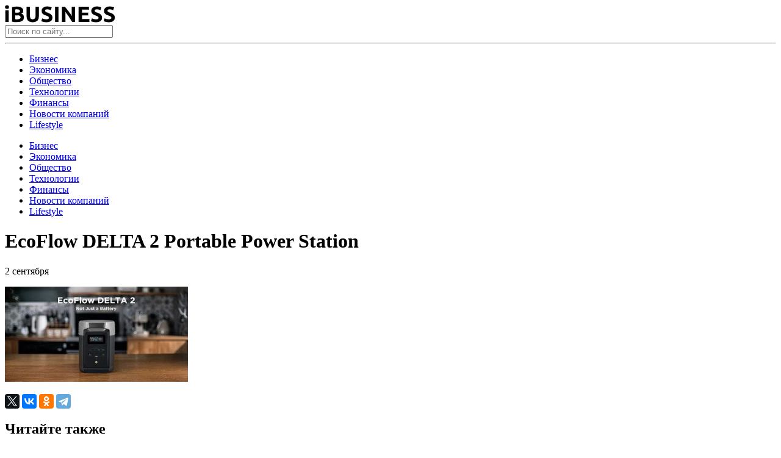

--- FILE ---
content_type: text/html
request_url: https://i-busines.ru/ecoflow-zapuskaet-delta-2-nezamenimyj-pribor-dlya-kazhdoj-semi.html/ecoflow-delta-2-portable-power-station
body_size: 9795
content:
<!doctype html>
<html dir="ltr" lang="ru-RU" prefix="og: https://ogp.me/ns#">
<head>
	<meta charset="UTF-8">
	<meta name="viewport" content="width=device-width, initial-scale=1">
	<link rel="profile" href="https://gmpg.org/xfn/11">
	<title>EcoFlow DELTA 2 Portable Power Station | i-Business</title>

		<!-- All in One SEO 4.5.7.3 - aioseo.com -->
		<meta name="description" content="EcoFlow DELTA 2 Portable Power Station" />
		<meta name="robots" content="max-image-preview:large" />
		<link rel="canonical" href="https://i-busines.ru/ecoflow-zapuskaet-delta-2-nezamenimyj-pribor-dlya-kazhdoj-semi.html/ecoflow-delta-2-portable-power-station" />
		<meta name="generator" content="All in One SEO (AIOSEO) 4.5.7.3" />
		<meta property="og:locale" content="ru_RU" />
		<meta property="og:site_name" content="i-Busines — познавательный ресурс о бизнесе" />
		<meta property="og:type" content="article" />
		<meta property="og:title" content="EcoFlow DELTA 2 Portable Power Station | i-Business" />
		<meta property="og:description" content="EcoFlow DELTA 2 Portable Power Station" />
		<meta property="og:url" content="https://i-busines.ru/ecoflow-zapuskaet-delta-2-nezamenimyj-pribor-dlya-kazhdoj-semi.html/ecoflow-delta-2-portable-power-station" />
		<meta property="og:image" content="https://ibusines.fra1.digitaloceanspaces.com/wp-content/uploads/2020/09/28003926/cover.png" />
		<meta property="og:image:secure_url" content="https://ibusines.fra1.digitaloceanspaces.com/wp-content/uploads/2020/09/28003926/cover.png" />
		<meta property="og:image:width" content="500" />
		<meta property="og:image:height" content="300" />
		<meta property="article:published_time" content="2022-09-02T12:10:29+00:00" />
		<meta property="article:modified_time" content="2022-09-02T12:10:29+00:00" />
		<meta name="twitter:card" content="summary" />
		<meta name="twitter:title" content="EcoFlow DELTA 2 Portable Power Station | i-Business" />
		<meta name="twitter:description" content="EcoFlow DELTA 2 Portable Power Station" />
		<meta name="twitter:image" content="https://ibusines.fra1.digitaloceanspaces.com/wp-content/uploads/2020/09/28003926/cover.png" />
		<script type="application/ld+json" class="aioseo-schema">
			{"@context":"https:\/\/schema.org","@graph":[{"@type":"BreadcrumbList","@id":"https:\/\/i-busines.ru\/ecoflow-zapuskaet-delta-2-nezamenimyj-pribor-dlya-kazhdoj-semi.html\/ecoflow-delta-2-portable-power-station#breadcrumblist","itemListElement":[{"@type":"ListItem","@id":"https:\/\/i-busines.ru\/#listItem","position":1,"name":"\u0413\u043b\u0430\u0432\u043d\u0430\u044f \u0441\u0442\u0440\u0430\u043d\u0438\u0446\u0430","item":"https:\/\/i-busines.ru\/","nextItem":"https:\/\/i-busines.ru\/ecoflow-zapuskaet-delta-2-nezamenimyj-pribor-dlya-kazhdoj-semi.html\/ecoflow-delta-2-portable-power-station#listItem"},{"@type":"ListItem","@id":"https:\/\/i-busines.ru\/ecoflow-zapuskaet-delta-2-nezamenimyj-pribor-dlya-kazhdoj-semi.html\/ecoflow-delta-2-portable-power-station#listItem","position":2,"name":"EcoFlow DELTA 2 Portable Power Station","previousItem":"https:\/\/i-busines.ru\/#listItem"}]},{"@type":"ItemPage","@id":"https:\/\/i-busines.ru\/ecoflow-zapuskaet-delta-2-nezamenimyj-pribor-dlya-kazhdoj-semi.html\/ecoflow-delta-2-portable-power-station#itempage","url":"https:\/\/i-busines.ru\/ecoflow-zapuskaet-delta-2-nezamenimyj-pribor-dlya-kazhdoj-semi.html\/ecoflow-delta-2-portable-power-station","name":"EcoFlow DELTA 2 Portable Power Station | i-Business","description":"EcoFlow DELTA 2 Portable Power Station","inLanguage":"ru-RU","isPartOf":{"@id":"https:\/\/i-busines.ru\/#website"},"breadcrumb":{"@id":"https:\/\/i-busines.ru\/ecoflow-zapuskaet-delta-2-nezamenimyj-pribor-dlya-kazhdoj-semi.html\/ecoflow-delta-2-portable-power-station#breadcrumblist"},"author":{"@id":"https:\/\/i-busines.ru\/author\/nat#author"},"creator":{"@id":"https:\/\/i-busines.ru\/author\/nat#author"},"datePublished":"2022-09-02T15:10:29+03:00","dateModified":"2022-09-02T15:10:29+03:00"},{"@type":"Organization","@id":"https:\/\/i-busines.ru\/#organization","name":"i-busines","url":"https:\/\/i-busines.ru\/","logo":{"@type":"ImageObject","url":"https:\/\/ibusines.fra1.digitaloceanspaces.com\/wp-content\/uploads\/2020\/09\/28003926\/logo.png","@id":"https:\/\/i-busines.ru\/ecoflow-zapuskaet-delta-2-nezamenimyj-pribor-dlya-kazhdoj-semi.html\/ecoflow-delta-2-portable-power-station\/#organizationLogo","width":181,"height":29},"image":{"@id":"https:\/\/i-busines.ru\/#organizationLogo"}},{"@type":"Person","@id":"https:\/\/i-busines.ru\/author\/nat#author","url":"https:\/\/i-busines.ru\/author\/nat","name":"nat","image":{"@type":"ImageObject","@id":"https:\/\/i-busines.ru\/ecoflow-zapuskaet-delta-2-nezamenimyj-pribor-dlya-kazhdoj-semi.html\/ecoflow-delta-2-portable-power-station#authorImage","url":"https:\/\/secure.gravatar.com\/avatar\/d9f96660276eac3adc2d060f70f74e3e?s=96&d=mm&r=g","width":96,"height":96,"caption":"nat"}},{"@type":"WebSite","@id":"https:\/\/i-busines.ru\/#website","url":"https:\/\/i-busines.ru\/","name":"i-Business","description":"\u043d\u043e\u0432\u043e\u0441\u0442\u0438 \u0438 \u0430\u043d\u0430\u043b\u0438\u0442\u0438\u043a\u0430","inLanguage":"ru-RU","publisher":{"@id":"https:\/\/i-busines.ru\/#organization"}}]}
		</script>
		<!-- All in One SEO -->

<link rel="alternate" type="application/rss+xml" title="i-Business  &raquo; Лента" href="https://i-busines.ru/feed" />
<link rel="alternate" type="application/rss+xml" title="i-Business  &raquo; Лента комментариев" href="https://i-busines.ru/comments/feed" />
<script type="text/javascript">
/* <![CDATA[ */
window._wpemojiSettings = {"baseUrl":"https:\/\/s.w.org\/images\/core\/emoji\/14.0.0\/72x72\/","ext":".png","svgUrl":"https:\/\/s.w.org\/images\/core\/emoji\/14.0.0\/svg\/","svgExt":".svg","source":{"concatemoji":"https:\/\/i-busines.ru\/wp-includes\/js\/wp-emoji-release.min.js?ver=6.4.3"}};
/*! This file is auto-generated */
!function(i,n){var o,s,e;function c(e){try{var t={supportTests:e,timestamp:(new Date).valueOf()};sessionStorage.setItem(o,JSON.stringify(t))}catch(e){}}function p(e,t,n){e.clearRect(0,0,e.canvas.width,e.canvas.height),e.fillText(t,0,0);var t=new Uint32Array(e.getImageData(0,0,e.canvas.width,e.canvas.height).data),r=(e.clearRect(0,0,e.canvas.width,e.canvas.height),e.fillText(n,0,0),new Uint32Array(e.getImageData(0,0,e.canvas.width,e.canvas.height).data));return t.every(function(e,t){return e===r[t]})}function u(e,t,n){switch(t){case"flag":return n(e,"\ud83c\udff3\ufe0f\u200d\u26a7\ufe0f","\ud83c\udff3\ufe0f\u200b\u26a7\ufe0f")?!1:!n(e,"\ud83c\uddfa\ud83c\uddf3","\ud83c\uddfa\u200b\ud83c\uddf3")&&!n(e,"\ud83c\udff4\udb40\udc67\udb40\udc62\udb40\udc65\udb40\udc6e\udb40\udc67\udb40\udc7f","\ud83c\udff4\u200b\udb40\udc67\u200b\udb40\udc62\u200b\udb40\udc65\u200b\udb40\udc6e\u200b\udb40\udc67\u200b\udb40\udc7f");case"emoji":return!n(e,"\ud83e\udef1\ud83c\udffb\u200d\ud83e\udef2\ud83c\udfff","\ud83e\udef1\ud83c\udffb\u200b\ud83e\udef2\ud83c\udfff")}return!1}function f(e,t,n){var r="undefined"!=typeof WorkerGlobalScope&&self instanceof WorkerGlobalScope?new OffscreenCanvas(300,150):i.createElement("canvas"),a=r.getContext("2d",{willReadFrequently:!0}),o=(a.textBaseline="top",a.font="600 32px Arial",{});return e.forEach(function(e){o[e]=t(a,e,n)}),o}function t(e){var t=i.createElement("script");t.src=e,t.defer=!0,i.head.appendChild(t)}"undefined"!=typeof Promise&&(o="wpEmojiSettingsSupports",s=["flag","emoji"],n.supports={everything:!0,everythingExceptFlag:!0},e=new Promise(function(e){i.addEventListener("DOMContentLoaded",e,{once:!0})}),new Promise(function(t){var n=function(){try{var e=JSON.parse(sessionStorage.getItem(o));if("object"==typeof e&&"number"==typeof e.timestamp&&(new Date).valueOf()<e.timestamp+604800&&"object"==typeof e.supportTests)return e.supportTests}catch(e){}return null}();if(!n){if("undefined"!=typeof Worker&&"undefined"!=typeof OffscreenCanvas&&"undefined"!=typeof URL&&URL.createObjectURL&&"undefined"!=typeof Blob)try{var e="postMessage("+f.toString()+"("+[JSON.stringify(s),u.toString(),p.toString()].join(",")+"));",r=new Blob([e],{type:"text/javascript"}),a=new Worker(URL.createObjectURL(r),{name:"wpTestEmojiSupports"});return void(a.onmessage=function(e){c(n=e.data),a.terminate(),t(n)})}catch(e){}c(n=f(s,u,p))}t(n)}).then(function(e){for(var t in e)n.supports[t]=e[t],n.supports.everything=n.supports.everything&&n.supports[t],"flag"!==t&&(n.supports.everythingExceptFlag=n.supports.everythingExceptFlag&&n.supports[t]);n.supports.everythingExceptFlag=n.supports.everythingExceptFlag&&!n.supports.flag,n.DOMReady=!1,n.readyCallback=function(){n.DOMReady=!0}}).then(function(){return e}).then(function(){var e;n.supports.everything||(n.readyCallback(),(e=n.source||{}).concatemoji?t(e.concatemoji):e.wpemoji&&e.twemoji&&(t(e.twemoji),t(e.wpemoji)))}))}((window,document),window._wpemojiSettings);
/* ]]> */
</script>
<style id='wp-emoji-styles-inline-css' type='text/css'>

	img.wp-smiley, img.emoji {
		display: inline !important;
		border: none !important;
		box-shadow: none !important;
		height: 1em !important;
		width: 1em !important;
		margin: 0 0.07em !important;
		vertical-align: -0.1em !important;
		background: none !important;
		padding: 0 !important;
	}
</style>
<link rel='stylesheet' id='wp-block-library-css' href='https://i-busines.ru/wp-includes/css/dist/block-library/style.min.css?ver=6.4.3' type='text/css' media='all' />
<style id='classic-theme-styles-inline-css' type='text/css'>
/*! This file is auto-generated */
.wp-block-button__link{color:#fff;background-color:#32373c;border-radius:9999px;box-shadow:none;text-decoration:none;padding:calc(.667em + 2px) calc(1.333em + 2px);font-size:1.125em}.wp-block-file__button{background:#32373c;color:#fff;text-decoration:none}
</style>
<style id='global-styles-inline-css' type='text/css'>
body{--wp--preset--color--black: #000000;--wp--preset--color--cyan-bluish-gray: #abb8c3;--wp--preset--color--white: #ffffff;--wp--preset--color--pale-pink: #f78da7;--wp--preset--color--vivid-red: #cf2e2e;--wp--preset--color--luminous-vivid-orange: #ff6900;--wp--preset--color--luminous-vivid-amber: #fcb900;--wp--preset--color--light-green-cyan: #7bdcb5;--wp--preset--color--vivid-green-cyan: #00d084;--wp--preset--color--pale-cyan-blue: #8ed1fc;--wp--preset--color--vivid-cyan-blue: #0693e3;--wp--preset--color--vivid-purple: #9b51e0;--wp--preset--gradient--vivid-cyan-blue-to-vivid-purple: linear-gradient(135deg,rgba(6,147,227,1) 0%,rgb(155,81,224) 100%);--wp--preset--gradient--light-green-cyan-to-vivid-green-cyan: linear-gradient(135deg,rgb(122,220,180) 0%,rgb(0,208,130) 100%);--wp--preset--gradient--luminous-vivid-amber-to-luminous-vivid-orange: linear-gradient(135deg,rgba(252,185,0,1) 0%,rgba(255,105,0,1) 100%);--wp--preset--gradient--luminous-vivid-orange-to-vivid-red: linear-gradient(135deg,rgba(255,105,0,1) 0%,rgb(207,46,46) 100%);--wp--preset--gradient--very-light-gray-to-cyan-bluish-gray: linear-gradient(135deg,rgb(238,238,238) 0%,rgb(169,184,195) 100%);--wp--preset--gradient--cool-to-warm-spectrum: linear-gradient(135deg,rgb(74,234,220) 0%,rgb(151,120,209) 20%,rgb(207,42,186) 40%,rgb(238,44,130) 60%,rgb(251,105,98) 80%,rgb(254,248,76) 100%);--wp--preset--gradient--blush-light-purple: linear-gradient(135deg,rgb(255,206,236) 0%,rgb(152,150,240) 100%);--wp--preset--gradient--blush-bordeaux: linear-gradient(135deg,rgb(254,205,165) 0%,rgb(254,45,45) 50%,rgb(107,0,62) 100%);--wp--preset--gradient--luminous-dusk: linear-gradient(135deg,rgb(255,203,112) 0%,rgb(199,81,192) 50%,rgb(65,88,208) 100%);--wp--preset--gradient--pale-ocean: linear-gradient(135deg,rgb(255,245,203) 0%,rgb(182,227,212) 50%,rgb(51,167,181) 100%);--wp--preset--gradient--electric-grass: linear-gradient(135deg,rgb(202,248,128) 0%,rgb(113,206,126) 100%);--wp--preset--gradient--midnight: linear-gradient(135deg,rgb(2,3,129) 0%,rgb(40,116,252) 100%);--wp--preset--font-size--small: 13px;--wp--preset--font-size--medium: 20px;--wp--preset--font-size--large: 36px;--wp--preset--font-size--x-large: 42px;--wp--preset--spacing--20: 0.44rem;--wp--preset--spacing--30: 0.67rem;--wp--preset--spacing--40: 1rem;--wp--preset--spacing--50: 1.5rem;--wp--preset--spacing--60: 2.25rem;--wp--preset--spacing--70: 3.38rem;--wp--preset--spacing--80: 5.06rem;--wp--preset--shadow--natural: 6px 6px 9px rgba(0, 0, 0, 0.2);--wp--preset--shadow--deep: 12px 12px 50px rgba(0, 0, 0, 0.4);--wp--preset--shadow--sharp: 6px 6px 0px rgba(0, 0, 0, 0.2);--wp--preset--shadow--outlined: 6px 6px 0px -3px rgba(255, 255, 255, 1), 6px 6px rgba(0, 0, 0, 1);--wp--preset--shadow--crisp: 6px 6px 0px rgba(0, 0, 0, 1);}:where(.is-layout-flex){gap: 0.5em;}:where(.is-layout-grid){gap: 0.5em;}body .is-layout-flow > .alignleft{float: left;margin-inline-start: 0;margin-inline-end: 2em;}body .is-layout-flow > .alignright{float: right;margin-inline-start: 2em;margin-inline-end: 0;}body .is-layout-flow > .aligncenter{margin-left: auto !important;margin-right: auto !important;}body .is-layout-constrained > .alignleft{float: left;margin-inline-start: 0;margin-inline-end: 2em;}body .is-layout-constrained > .alignright{float: right;margin-inline-start: 2em;margin-inline-end: 0;}body .is-layout-constrained > .aligncenter{margin-left: auto !important;margin-right: auto !important;}body .is-layout-constrained > :where(:not(.alignleft):not(.alignright):not(.alignfull)){max-width: var(--wp--style--global--content-size);margin-left: auto !important;margin-right: auto !important;}body .is-layout-constrained > .alignwide{max-width: var(--wp--style--global--wide-size);}body .is-layout-flex{display: flex;}body .is-layout-flex{flex-wrap: wrap;align-items: center;}body .is-layout-flex > *{margin: 0;}body .is-layout-grid{display: grid;}body .is-layout-grid > *{margin: 0;}:where(.wp-block-columns.is-layout-flex){gap: 2em;}:where(.wp-block-columns.is-layout-grid){gap: 2em;}:where(.wp-block-post-template.is-layout-flex){gap: 1.25em;}:where(.wp-block-post-template.is-layout-grid){gap: 1.25em;}.has-black-color{color: var(--wp--preset--color--black) !important;}.has-cyan-bluish-gray-color{color: var(--wp--preset--color--cyan-bluish-gray) !important;}.has-white-color{color: var(--wp--preset--color--white) !important;}.has-pale-pink-color{color: var(--wp--preset--color--pale-pink) !important;}.has-vivid-red-color{color: var(--wp--preset--color--vivid-red) !important;}.has-luminous-vivid-orange-color{color: var(--wp--preset--color--luminous-vivid-orange) !important;}.has-luminous-vivid-amber-color{color: var(--wp--preset--color--luminous-vivid-amber) !important;}.has-light-green-cyan-color{color: var(--wp--preset--color--light-green-cyan) !important;}.has-vivid-green-cyan-color{color: var(--wp--preset--color--vivid-green-cyan) !important;}.has-pale-cyan-blue-color{color: var(--wp--preset--color--pale-cyan-blue) !important;}.has-vivid-cyan-blue-color{color: var(--wp--preset--color--vivid-cyan-blue) !important;}.has-vivid-purple-color{color: var(--wp--preset--color--vivid-purple) !important;}.has-black-background-color{background-color: var(--wp--preset--color--black) !important;}.has-cyan-bluish-gray-background-color{background-color: var(--wp--preset--color--cyan-bluish-gray) !important;}.has-white-background-color{background-color: var(--wp--preset--color--white) !important;}.has-pale-pink-background-color{background-color: var(--wp--preset--color--pale-pink) !important;}.has-vivid-red-background-color{background-color: var(--wp--preset--color--vivid-red) !important;}.has-luminous-vivid-orange-background-color{background-color: var(--wp--preset--color--luminous-vivid-orange) !important;}.has-luminous-vivid-amber-background-color{background-color: var(--wp--preset--color--luminous-vivid-amber) !important;}.has-light-green-cyan-background-color{background-color: var(--wp--preset--color--light-green-cyan) !important;}.has-vivid-green-cyan-background-color{background-color: var(--wp--preset--color--vivid-green-cyan) !important;}.has-pale-cyan-blue-background-color{background-color: var(--wp--preset--color--pale-cyan-blue) !important;}.has-vivid-cyan-blue-background-color{background-color: var(--wp--preset--color--vivid-cyan-blue) !important;}.has-vivid-purple-background-color{background-color: var(--wp--preset--color--vivid-purple) !important;}.has-black-border-color{border-color: var(--wp--preset--color--black) !important;}.has-cyan-bluish-gray-border-color{border-color: var(--wp--preset--color--cyan-bluish-gray) !important;}.has-white-border-color{border-color: var(--wp--preset--color--white) !important;}.has-pale-pink-border-color{border-color: var(--wp--preset--color--pale-pink) !important;}.has-vivid-red-border-color{border-color: var(--wp--preset--color--vivid-red) !important;}.has-luminous-vivid-orange-border-color{border-color: var(--wp--preset--color--luminous-vivid-orange) !important;}.has-luminous-vivid-amber-border-color{border-color: var(--wp--preset--color--luminous-vivid-amber) !important;}.has-light-green-cyan-border-color{border-color: var(--wp--preset--color--light-green-cyan) !important;}.has-vivid-green-cyan-border-color{border-color: var(--wp--preset--color--vivid-green-cyan) !important;}.has-pale-cyan-blue-border-color{border-color: var(--wp--preset--color--pale-cyan-blue) !important;}.has-vivid-cyan-blue-border-color{border-color: var(--wp--preset--color--vivid-cyan-blue) !important;}.has-vivid-purple-border-color{border-color: var(--wp--preset--color--vivid-purple) !important;}.has-vivid-cyan-blue-to-vivid-purple-gradient-background{background: var(--wp--preset--gradient--vivid-cyan-blue-to-vivid-purple) !important;}.has-light-green-cyan-to-vivid-green-cyan-gradient-background{background: var(--wp--preset--gradient--light-green-cyan-to-vivid-green-cyan) !important;}.has-luminous-vivid-amber-to-luminous-vivid-orange-gradient-background{background: var(--wp--preset--gradient--luminous-vivid-amber-to-luminous-vivid-orange) !important;}.has-luminous-vivid-orange-to-vivid-red-gradient-background{background: var(--wp--preset--gradient--luminous-vivid-orange-to-vivid-red) !important;}.has-very-light-gray-to-cyan-bluish-gray-gradient-background{background: var(--wp--preset--gradient--very-light-gray-to-cyan-bluish-gray) !important;}.has-cool-to-warm-spectrum-gradient-background{background: var(--wp--preset--gradient--cool-to-warm-spectrum) !important;}.has-blush-light-purple-gradient-background{background: var(--wp--preset--gradient--blush-light-purple) !important;}.has-blush-bordeaux-gradient-background{background: var(--wp--preset--gradient--blush-bordeaux) !important;}.has-luminous-dusk-gradient-background{background: var(--wp--preset--gradient--luminous-dusk) !important;}.has-pale-ocean-gradient-background{background: var(--wp--preset--gradient--pale-ocean) !important;}.has-electric-grass-gradient-background{background: var(--wp--preset--gradient--electric-grass) !important;}.has-midnight-gradient-background{background: var(--wp--preset--gradient--midnight) !important;}.has-small-font-size{font-size: var(--wp--preset--font-size--small) !important;}.has-medium-font-size{font-size: var(--wp--preset--font-size--medium) !important;}.has-large-font-size{font-size: var(--wp--preset--font-size--large) !important;}.has-x-large-font-size{font-size: var(--wp--preset--font-size--x-large) !important;}
.wp-block-navigation a:where(:not(.wp-element-button)){color: inherit;}
:where(.wp-block-post-template.is-layout-flex){gap: 1.25em;}:where(.wp-block-post-template.is-layout-grid){gap: 1.25em;}
:where(.wp-block-columns.is-layout-flex){gap: 2em;}:where(.wp-block-columns.is-layout-grid){gap: 2em;}
.wp-block-pullquote{font-size: 1.5em;line-height: 1.6;}
</style>
<link rel='stylesheet' id='wp-pagenavi-css' href='https://i-busines.ru/wp-content/plugins/wp-pagenavi/pagenavi-css.css?ver=2.70' type='text/css' media='all' />
<link rel='stylesheet' id='ibusines-style-css' href='https://i-busines.ru/wp-content/themes/ibusines/style.css?ver=1.6.4' type='text/css' media='all' />
<link rel='stylesheet' id='boo-grid-css' href='https://i-busines.ru/wp-content/themes/ibusines/bootstrap-grid.css?ver=6.4.3' type='text/css' media='all' />
<script type="text/javascript" src="https://i-busines.ru/wp-includes/js/jquery/jquery.min.js?ver=3.7.1" id="jquery-core-js"></script>
<script type="text/javascript" src="https://i-busines.ru/wp-includes/js/jquery/jquery-migrate.min.js?ver=3.4.1" id="jquery-migrate-js"></script>
<link rel="https://api.w.org/" href="https://i-busines.ru/wp-json/" /><link rel="alternate" type="application/json" href="https://i-busines.ru/wp-json/wp/v2/media/19389" /><link rel="EditURI" type="application/rsd+xml" title="RSD" href="https://i-busines.ru/xmlrpc.php?rsd" />
<meta name="generator" content="WordPress 6.4.3" />
<link rel='shortlink' href='https://i-busines.ru/?p=19389' />
<link rel="alternate" type="application/json+oembed" href="https://i-busines.ru/wp-json/oembed/1.0/embed?url=https%3A%2F%2Fi-busines.ru%2Fecoflow-zapuskaet-delta-2-nezamenimyj-pribor-dlya-kazhdoj-semi.html%2Fecoflow-delta-2-portable-power-station" />
<link rel="alternate" type="text/xml+oembed" href="https://i-busines.ru/wp-json/oembed/1.0/embed?url=https%3A%2F%2Fi-busines.ru%2Fecoflow-zapuskaet-delta-2-nezamenimyj-pribor-dlya-kazhdoj-semi.html%2Fecoflow-delta-2-portable-power-station&#038;format=xml" />
<link rel="icon" href="https://ibusines.fra1.digitaloceanspaces.com/wp-content/uploads/2020/10/28003916/cropped-snimok-ekrana-2020-10-08-v-21.52.24-1-32x32.png" sizes="32x32" />
<link rel="icon" href="https://ibusines.fra1.digitaloceanspaces.com/wp-content/uploads/2020/10/28003916/cropped-snimok-ekrana-2020-10-08-v-21.52.24-1-192x192.png" sizes="192x192" />
<link rel="apple-touch-icon" href="https://ibusines.fra1.digitaloceanspaces.com/wp-content/uploads/2020/10/28003916/cropped-snimok-ekrana-2020-10-08-v-21.52.24-1-180x180.png" />
<meta name="msapplication-TileImage" content="https://ibusines.fra1.digitaloceanspaces.com/wp-content/uploads/2020/10/28003916/cropped-snimok-ekrana-2020-10-08-v-21.52.24-1-270x270.png" />
	
</head>

<body class="attachment attachment-template-default single single-attachment postid-19389 attachmentid-19389 attachment-jpeg wp-custom-logo no-sidebar">
<div id="page" class="site">

    
<header id="masthead">
    <div class="container">
        <div class="d-flex justify-content-between mt-3 align-items-center">
            <div class="nav">
                <nav id="site-navigation" class="main-navigation">
                    <div class="d-block d-md-none">
                        <div class="burger btn-open"><span></span></div>
                    </div>
                </nav>
            </div>
            <div class="text-center">
                <a href="https://i-busines.ru/" class="custom-logo-link" rel="home"><img width="181" height="29" src="https://ibusines.fra1.digitaloceanspaces.com/wp-content/uploads/2020/09/28003926/logo.png" class="custom-logo" alt="i-Business " decoding="async" /></a>            </div>
            <div class="my-1 d-flex align-items-center">
                <div class="s-icon"></div>
                <div class="search_panel">
                    <form role="search" method="get" id="searchform" class="searchform" action="https://i-busines.ru/">
                            <input type="text" value="" name="s" id="s" placeholder="Поиск по сайту..." required/>
                    </form>
                </div>
            </div>
        </div>
         <hr>
        <div class="nav mt-n2">
            <div class="row">
                <nav id="site-navigation" class="main-navigation">
                    <div class="d-none d-md-block">
                        <div class="menu-1-container"><ul id="primary-menu" class="d-flex flex-wrap justify-content-between"><li id="menu-item-4483" class="menu-item menu-item-type-taxonomy menu-item-object-category menu-item-4483"><a href="https://i-busines.ru/business">Бизнес</a></li>
<li id="menu-item-3496" class="menu-item menu-item-type-taxonomy menu-item-object-category menu-item-3496"><a href="https://i-busines.ru/economy">Экономика</a></li>
<li id="menu-item-4486" class="menu-item menu-item-type-taxonomy menu-item-object-category menu-item-4486"><a href="https://i-busines.ru/society">Общество</a></li>
<li id="menu-item-3493" class="menu-item menu-item-type-taxonomy menu-item-object-category menu-item-3493"><a href="https://i-busines.ru/tech">Технологии</a></li>
<li id="menu-item-4488" class="menu-item menu-item-type-taxonomy menu-item-object-category menu-item-4488"><a href="https://i-busines.ru/finance">Финансы</a></li>
<li id="menu-item-4485" class="menu-item menu-item-type-taxonomy menu-item-object-category menu-item-4485"><a href="https://i-busines.ru/companies">Новости компаний</a></li>
<li id="menu-item-4482" class="menu-item menu-item-type-taxonomy menu-item-object-category menu-item-4482"><a href="https://i-busines.ru/lifestyle">Lifestyle</a></li>
</ul></div>                    </div>
                    
                </nav>
            </div>
            <div class="nav-menu d-block d-md-none">
                <div class="menu-1-container"><ul id="primary-menu" class="menu"><li class="menu-item menu-item-type-taxonomy menu-item-object-category menu-item-4483"><a href="https://i-busines.ru/business">Бизнес</a></li>
<li class="menu-item menu-item-type-taxonomy menu-item-object-category menu-item-3496"><a href="https://i-busines.ru/economy">Экономика</a></li>
<li class="menu-item menu-item-type-taxonomy menu-item-object-category menu-item-4486"><a href="https://i-busines.ru/society">Общество</a></li>
<li class="menu-item menu-item-type-taxonomy menu-item-object-category menu-item-3493"><a href="https://i-busines.ru/tech">Технологии</a></li>
<li class="menu-item menu-item-type-taxonomy menu-item-object-category menu-item-4488"><a href="https://i-busines.ru/finance">Финансы</a></li>
<li class="menu-item menu-item-type-taxonomy menu-item-object-category menu-item-4485"><a href="https://i-busines.ru/companies">Новости компаний</a></li>
<li class="menu-item menu-item-type-taxonomy menu-item-object-category menu-item-4482"><a href="https://i-busines.ru/lifestyle">Lifestyle</a></li>
</ul></div>            </div>
        </div>
        
    </div>

</header>

    

	<div id="content">
	<div class="container">

		<main id="main" class="site-main row">

		        <div class="col-12">
        <h1 class="entry-title mb-3 mt-0">EcoFlow DELTA 2 Portable Power Station</h1>        <div class="d-flex flex-wrap align-items-center mb-3">
            <div class="cat-name">
                <a href="" class="mr-2"></a>            </div>
            <div class="date">
                2 сентября    		</div>
        </div>
        <div class="row">
        <div class="col-md-8 mb-4">
    		<article>
	<header class="entry-header">
			</header>

		<div class="entry-content">
		<p class="attachment"><a href='https://ibusines.fra1.digitaloceanspaces.com/wp-content/uploads/2022/09/02151029/unnamed-file-1.jpg'><img decoding="async" width="300" height="156" src="https://ibusines.fra1.digitaloceanspaces.com/wp-content/uploads/2022/09/02151029/unnamed-file-1-300x156.jpg" class="attachment-medium size-medium" alt="" /></a></p>
	</div>


    

</article>            <script src="https://yastatic.net/es5-shims/0.0.2/es5-shims.min.js"></script>
            <script src="https://yastatic.net/share2/share.js"></script>
            <div class="ya-share2" data-services="facebook,twitter,vkontakte,odnoklassniki,telegram"></div>
            <section class="main-news">
    <h2 class="rand-title mt-5 mb-2">Читайте также</h2>
    <hr>
    <div class="random">
    
        <div class="row">
                        	            		<div class="col-lg-4 col-md-4 col-sm-6 my-3">
    <div class="card_home">
                    <a href="https://i-busines.ru/uspeshnyj-biznesmen-i-meczenat-iz-uzbekistana-anvar-mullabekov-osnovnye-fakty-biografii%ef%bf%bc.html" title="Успешный бизнесмен и меценат из Узбекистана Анвар Муллабеков: основные факты биографии￼" >
            <img width="300" height="190" src="https://ibusines.fra1.digitaloceanspaces.com/wp-content/uploads/2023/04/24143536/foto_freepik-300x190.jpg" class="attachment-medium size-medium wp-post-image" alt="" decoding="async" loading="lazy" />            </a>
        
        <h3 class="entry-title "><a href="https://i-busines.ru/uspeshnyj-biznesmen-i-meczenat-iz-uzbekistana-anvar-mullabekov-osnovnye-fakty-biografii%ef%bf%bc.html" rel="bookmark">Успешный бизнесмен и меценат из Узбекистана Анвар Муллабеков: основные факты биографии￼</a></h3>        
    </div>
</div>            	            		<div class="col-lg-4 col-md-4 col-sm-6 my-3">
    <div class="card_home">
                    <a href="https://i-busines.ru/ii-czentr-mts-sozdast-fond-dlya-finansirovaniya-perspektivnyh-ai-startapov.html" title="ИИ-центр МТС создаст фонд для финансирования перспективных AI-стартапов" >
            <img width="300" height="169" src="https://ibusines.fra1.digitaloceanspaces.com/wp-content/uploads/2021/09/28003510/mts-300x169.jpg" class="attachment-medium size-medium wp-post-image" alt="" decoding="async" loading="lazy" />            </a>
        
        <h3 class="entry-title "><a href="https://i-busines.ru/ii-czentr-mts-sozdast-fond-dlya-finansirovaniya-perspektivnyh-ai-startapov.html" rel="bookmark">ИИ-центр МТС создаст фонд для финансирования перспективных AI-стартапов</a></h3>        
    </div>
</div>            	            		<div class="col-lg-4 col-md-4 col-sm-6 my-3">
    <div class="card_home">
                    <a href="https://i-busines.ru/apple-najdet-zapreshhennyj-kontent-na-iphone-polzovatelej.html" title="Apple найдет запрещенный контент на iPhone пользователей" >
            <img width="300" height="178" src="https://ibusines.fra1.digitaloceanspaces.com/wp-content/uploads/2021/08/28003534/epl-300x178.jpg" class="attachment-medium size-medium wp-post-image" alt="" decoding="async" loading="lazy" />            </a>
        
        <h3 class="entry-title "><a href="https://i-busines.ru/apple-najdet-zapreshhennyj-kontent-na-iphone-polzovatelej.html" rel="bookmark">Apple найдет запрещенный контент на iPhone пользователей</a></h3>        
    </div>
</div>            	            		<div class="col-lg-4 col-md-4 col-sm-6 my-3">
    <div class="card_home">
                    <a href="https://i-busines.ru/ii-obuchat-tehnologiyam-razdelnogo-sbora-musora.html" title="ИИ обучат технологиям раздельного сбора мусора" >
            <img width="300" height="200" src="https://ibusines.fra1.digitaloceanspaces.com/wp-content/uploads/2021/07/28003541/ii-1-300x200.jpg" class="attachment-medium size-medium wp-post-image" alt="" decoding="async" loading="lazy" />            </a>
        
        <h3 class="entry-title "><a href="https://i-busines.ru/ii-obuchat-tehnologiyam-razdelnogo-sbora-musora.html" rel="bookmark">ИИ обучат технологиям раздельного сбора мусора</a></h3>        
    </div>
</div>            	            		<div class="col-lg-4 col-md-4 col-sm-6 my-3">
    <div class="card_home">
                    <a href="https://i-busines.ru/operator-biometricheskoj-identifikaczii-ovision-stal-yubilejnym-rezidentom-skolkovo.html" title="Оператор биометрической идентификации Ovision стал юбилейным резидентом «Сколково»" >
            <img width="300" height="195" src="https://ibusines.fra1.digitaloceanspaces.com/wp-content/uploads/2021/07/28003547/skolkovo-300x195.jpg" class="attachment-medium size-medium wp-post-image" alt="" decoding="async" loading="lazy" />            </a>
        
        <h3 class="entry-title "><a href="https://i-busines.ru/operator-biometricheskoj-identifikaczii-ovision-stal-yubilejnym-rezidentom-skolkovo.html" rel="bookmark">Оператор биометрической идентификации Ovision стал юбилейным резидентом «Сколково»</a></h3>        
    </div>
</div>            	            		<div class="col-lg-4 col-md-4 col-sm-6 my-3">
    <div class="card_home">
                    <a href="https://i-busines.ru/ekspert-podskazal-gde-ii-startapu-najti-dengi-i-mentorskuyu-pomoshh.html" title="Эксперты подсказали, где ИИ-стартапу найти деньги и менторскую помощь" >
            <img width="300" height="200" src="https://ibusines.fra1.digitaloceanspaces.com/wp-content/uploads/2021/07/28003553/startap-300x200.jpg" class="attachment-medium size-medium wp-post-image" alt="" decoding="async" loading="lazy" />            </a>
        
        <h3 class="entry-title "><a href="https://i-busines.ru/ekspert-podskazal-gde-ii-startapu-najti-dengi-i-mentorskuyu-pomoshh.html" rel="bookmark">Эксперты подсказали, где ИИ-стартапу найти деньги и менторскую помощь</a></h3>        
    </div>
</div>            	            		<div class="col-lg-4 col-md-4 col-sm-6 my-3">
    <div class="card_home">
                    <a href="https://i-busines.ru/lenta-vnedrit-servisy-dlya-videoraspoznavaniya-tovarov-i-kolichestva-pokupatelej.html" title="«Лента» внедрит сервисы для видеораспознавания товаров и количества покупателей" >
            <img width="300" height="200" src="https://ibusines.fra1.digitaloceanspaces.com/wp-content/uploads/2021/06/28003600/lenta-300x200.jpg" class="attachment-medium size-medium wp-post-image" alt="" decoding="async" loading="lazy" />            </a>
        
        <h3 class="entry-title "><a href="https://i-busines.ru/lenta-vnedrit-servisy-dlya-videoraspoznavaniya-tovarov-i-kolichestva-pokupatelej.html" rel="bookmark">«Лента» внедрит сервисы для видеораспознавания товаров и количества покупателей</a></h3>        
    </div>
</div>            	            		<div class="col-lg-4 col-md-4 col-sm-6 my-3">
    <div class="card_home">
                    <a href="https://i-busines.ru/evgenij-zotchik-zanyal-post-generalnogo-direktora-globaltek-consulting.html" title="Евгений Зотчик занял пост генерального директора Globaltek Consulting" >
            <img width="300" height="143" src="https://ibusines.fra1.digitaloceanspaces.com/wp-content/uploads/2024/03/27222532/globaltek-foto1-300x143.jpg" class="attachment-medium size-medium wp-post-image" alt="" decoding="async" loading="lazy" />            </a>
        
        <h3 class="entry-title "><a href="https://i-busines.ru/evgenij-zotchik-zanyal-post-generalnogo-direktora-globaltek-consulting.html" rel="bookmark">Евгений Зотчик занял пост генерального директора Globaltek Consulting</a></h3>        
    </div>
</div>            	            		<div class="col-lg-4 col-md-4 col-sm-6 my-3">
    <div class="card_home">
                    <a href="https://i-busines.ru/kompaniya-czmd-soft-stala-avtorizirovannym-partnerom-r7.html" title="Компания ЦМД-софт стала авторизированным партнером Р7" >
                <img src="https://i-busines.ru/wp-content/themes/ibusines/img/noimg.png">
            </a>
        
        <h3 class="entry-title "><a href="https://i-busines.ru/kompaniya-czmd-soft-stala-avtorizirovannym-partnerom-r7.html" rel="bookmark">Компания ЦМД-софт стала авторизированным партнером Р7</a></h3>        
    </div>
</div>            	            		<div class="col-lg-4 col-md-4 col-sm-6 my-3">
    <div class="card_home">
                    <a href="https://i-busines.ru/huawei-cloud-na-kubecon-eu-2024-novaya-era-za-schet-innovaczij-s-otkrytym-ishodnym-kodom.html" title=" Huawei Cloud на KubeCon EU 2024 – новая эра за счет инноваций с открытым исходным кодом" >
                <img src="https://i-busines.ru/wp-content/themes/ibusines/img/noimg.png">
            </a>
        
        <h3 class="entry-title "><a href="https://i-busines.ru/huawei-cloud-na-kubecon-eu-2024-novaya-era-za-schet-innovaczij-s-otkrytym-ishodnym-kodom.html" rel="bookmark"> Huawei Cloud на KubeCon EU 2024 – новая эра за счет инноваций с открытым исходным кодом</a></h3>        
    </div>
</div>            	            	                    </div>
    </div>
</section>        </div>
		


        <div class="col-md-4">
            
<aside class="popular mb-3">
            <div class="title">Популярное</div>
        <ul>
                        	            		<li><a href="https://i-busines.ru/uspeshnyj-biznesmen-i-meczenat-iz-uzbekistana-anvar-mullabekov-osnovnye-fakty-biografii%ef%bf%bc.html">Успешный бизнесмен и меценат из Узбекистана Анвар Муллабеков: основные факты биографии￼</a></li>
            	            		<li><a href="https://i-busines.ru/ii-czentr-mts-sozdast-fond-dlya-finansirovaniya-perspektivnyh-ai-startapov.html">ИИ-центр МТС создаст фонд для финансирования перспективных AI-стартапов</a></li>
            	            		<li><a href="https://i-busines.ru/apple-najdet-zapreshhennyj-kontent-na-iphone-polzovatelej.html">Apple найдет запрещенный контент на iPhone пользователей</a></li>
            	            		<li><a href="https://i-busines.ru/ii-obuchat-tehnologiyam-razdelnogo-sbora-musora.html">ИИ обучат технологиям раздельного сбора мусора</a></li>
            	            		<li><a href="https://i-busines.ru/operator-biometricheskoj-identifikaczii-ovision-stal-yubilejnym-rezidentom-skolkovo.html">Оператор биометрической идентификации Ovision стал юбилейным резидентом «Сколково»</a></li>
            	            		<li><a href="https://i-busines.ru/ekspert-podskazal-gde-ii-startapu-najti-dengi-i-mentorskuyu-pomoshh.html">Эксперты подсказали, где ИИ-стартапу найти деньги и менторскую помощь</a></li>
            	            		<li><a href="https://i-busines.ru/lenta-vnedrit-servisy-dlya-videoraspoznavaniya-tovarov-i-kolichestva-pokupatelej.html">«Лента» внедрит сервисы для видеораспознавания товаров и количества покупателей</a></li>
            	            		<li><a href="https://i-busines.ru/v-prigorode-yuzhnaya-dolina-gotov-k-otkrytiyu-novyj-ofis-prodazh-rdi-group.html">В пригороде «Южная долина» готов к открытию новый офис продаж RDI Group</a></li>
            	            		<li><a href="https://i-busines.ru/stalo-izvestno-kak-budut-rabotat-perevody-po-sbp-mezhdu-yurliczami-s-1-aprelya.html">Стало известно, как будут работать переводы по СБП между юрлицами с 1 апреля</a></li>
            	            		<li><a href="https://i-busines.ru/resursnyj-czentr-mosvolonter-priglashaet-gorozhan-na-obuchayushhie-kursy.html">Ресурсный центр «Мосволонтер» приглашает горожан на обучающие курсы</a></li>
            	            		<li><a href="https://i-busines.ru/artem-shabanov-naznachen-kommercheskim-direktorom-developera-dukley-chernogoriya.html">Артем Шабанов назначен коммерческим директором девелопера Dukley (Черногория)</a></li>
            	            		<li><a href="https://i-busines.ru/rossijskie-kristally-dlya-proizvodstva-lazerov-nachinaet-ispolzovat-melsitek.html">Российские кристаллы для производства лазеров начинает использовать Мелситек</a></li>
            	            		<li><a href="https://i-busines.ru/lider-dvizheniya-chesnok-schitaet-liczenzirovanie-infobiznesa-bespoleznym.html">Лидер движения «Чеснок» считает лицензирование инфобизнеса бесполезным</a></li>
            	            		<li><a href="https://i-busines.ru/premiya-zaida-v-oblasti-ustojchivogo-razvitiya-otkryvaet-priem-zayavok-na-czikl-2025-goda.html">Премия Заида в области устойчивого развития открывает прием заявок на цикл 2025 года</a></li>
            	            	                    </ul>
</aside>

<aside id="secondary" class="widget-area">
	</aside><!-- #secondary -->
        </div>
        </div>
		</main>

        


</div>
    <div class="py-3">
            </div>
</div>

<footer class="footer py-3">
    <div class="container">
        <div class="d-none d-md-block mb-3">
            <div class="menu-1-container"><ul id="primary-menu" class="d-flex flex-wrap justify-content-between"><li class="menu-item menu-item-type-taxonomy menu-item-object-category menu-item-4483"><a href="https://i-busines.ru/business">Бизнес</a></li>
<li class="menu-item menu-item-type-taxonomy menu-item-object-category menu-item-3496"><a href="https://i-busines.ru/economy">Экономика</a></li>
<li class="menu-item menu-item-type-taxonomy menu-item-object-category menu-item-4486"><a href="https://i-busines.ru/society">Общество</a></li>
<li class="menu-item menu-item-type-taxonomy menu-item-object-category menu-item-3493"><a href="https://i-busines.ru/tech">Технологии</a></li>
<li class="menu-item menu-item-type-taxonomy menu-item-object-category menu-item-4488"><a href="https://i-busines.ru/finance">Финансы</a></li>
<li class="menu-item menu-item-type-taxonomy menu-item-object-category menu-item-4485"><a href="https://i-busines.ru/companies">Новости компаний</a></li>
<li class="menu-item menu-item-type-taxonomy menu-item-object-category menu-item-4482"><a href="https://i-busines.ru/lifestyle">Lifestyle</a></li>
</ul></div>        </div>
        <div class="row">
            <div class="col-md-4 col-sm-6 footer-logo my-2">
                <a href="https://i-busines.ru/" class="custom-logo-link" rel="home"><img width="181" height="29" src="https://ibusines.fra1.digitaloceanspaces.com/wp-content/uploads/2020/09/28003926/logo.png" class="custom-logo" alt="i-Business " decoding="async" /></a>                <p class="mb-2 mt-0">© "iBUSINESS", 2024</p>
            </div>
            <div class="col-md-8 col-sm-6 desc  my-2">    
                <div class=" widget_text">			<div class="textwidget"><p>Деловой портал «iBUSINESS»</p>
<p>По вопросам сотрудничества и партнерства: info@i-business.ru</p>
</div>
		</div>            </div>
        </div>
    </div>
</footer>
</div>
<script type="text/javascript" src="https://i-busines.ru/wp-content/themes/ibusines/js/navigation.js?ver=20151215" id="ibusines-navigation-js"></script>
<script type="text/javascript" src="https://i-busines.ru/wp-content/themes/ibusines/js/search-but.js?ver=6.4.3" id="search-but-js"></script>
<script type="text/javascript" src="https://i-busines.ru/wp-content/themes/ibusines/js/skip-link-focus-fix.js?ver=20151215" id="ibusines-skip-link-focus-fix-js"></script>
<script type="text/javascript" id="artabr_lm_ajax-js-extra">
/* <![CDATA[ */
var mts_ajax_loadposts = {"startPage":"1","maxPages":"0","nextLink":"","i18n_loadmore":" \u0415\u0449\u0435 \u043d\u043e\u0432\u043e\u0441\u0442\u0438","i18n_nomore":" \u0411\u043e\u043b\u044c\u0448\u0435 \u043d\u0435\u0442","i18n_loading":" \u0417\u0430\u0433\u0440\u0443\u0437\u043a\u0430..."};
/* ]]> */
</script>
<script type="text/javascript" src="https://i-busines.ru/wp-content/themes/ibusines/js/ajax.js?ver=6.4.3" id="artabr_lm_ajax-js"></script>
<script type="text/javascript" src="https://i-busines.ru/wp-content/themes/ibusines/js/history.js?ver=6.4.3" id="historyjs-js"></script>

</body>
</html>

<!--
Performance optimized by W3 Total Cache. Learn more: https://www.boldgrid.com/w3-total-cache/

Кэширование страницы с использованием Disk: Enhanced 

Served from: i-busines.ru @ 2024-03-31 11:06:40 by W3 Total Cache
-->